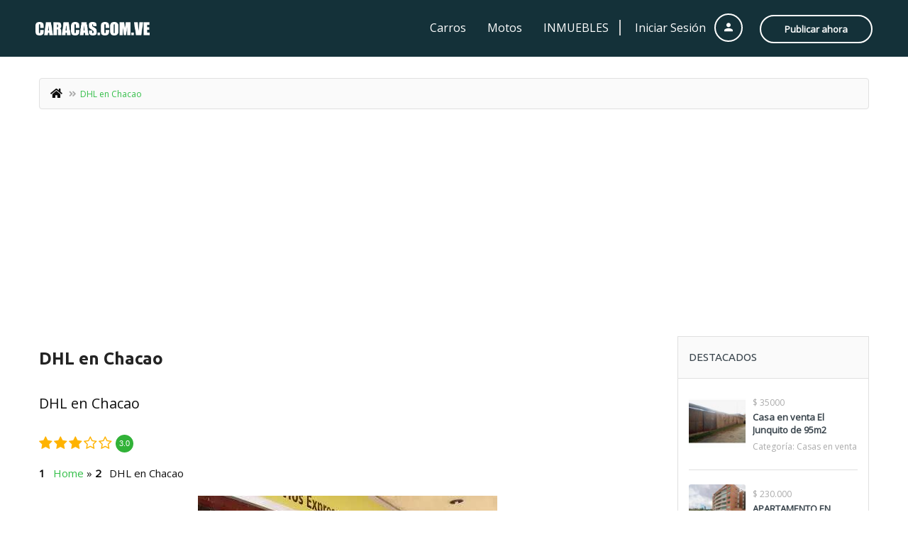

--- FILE ---
content_type: text/html; charset=utf-8
request_url: https://www.google.com/recaptcha/api2/aframe
body_size: 267
content:
<!DOCTYPE HTML><html><head><meta http-equiv="content-type" content="text/html; charset=UTF-8"></head><body><script nonce="KBIuPfN7zs2VA2rc_XBQlA">/** Anti-fraud and anti-abuse applications only. See google.com/recaptcha */ try{var clients={'sodar':'https://pagead2.googlesyndication.com/pagead/sodar?'};window.addEventListener("message",function(a){try{if(a.source===window.parent){var b=JSON.parse(a.data);var c=clients[b['id']];if(c){var d=document.createElement('img');d.src=c+b['params']+'&rc='+(localStorage.getItem("rc::a")?sessionStorage.getItem("rc::b"):"");window.document.body.appendChild(d);sessionStorage.setItem("rc::e",parseInt(sessionStorage.getItem("rc::e")||0)+1);localStorage.setItem("rc::h",'1769373257921');}}}catch(b){}});window.parent.postMessage("_grecaptcha_ready", "*");}catch(b){}</script></body></html>

--- FILE ---
content_type: application/x-javascript
request_url: https://caracas.com.ve/wp-content/plugins/classiera-helper/js/classiera-helper.js?ver=6.9
body_size: 182
content:
Dropzone.autoDiscover = false;
jQuery(document).ready(function(jQuery){
	"use strict";
	jQuery.noConflict();
	if(jQuery('div').is('#classiera_dropzone')){
		Dropzone.autoDiscover = false;
	}
	if(jQuery('div').is('#classiera_dropzone')){
		var classieraDropZone = jQuery("#classiera_dropzone");
		var maxfile = classieraDropZone.data("max-file");
		var maxsize = classieraDropZone.data("max-size");
		var filemsg = jQuery(".dz-max-file-msg");
		var removemsg = jQuery(".dz-remove").html();
		var ourIDS = '';
		classieraDropZone.dropzone ({
			url: classiera.ajaxurl,
			acceptedFiles: "image/*",			
			maxFiles: maxfile,
			parallelUploads: 1,
			uploadMultiple: true,					
			addRemoveLinks: true,
			maxFilesize: maxsize,
			dictRemoveFile: removemsg,
			init: function() {
				this.on("error", function(file, response) {
					jQuery('.dropzoneAlert').html(response);
					jQuery('.dz-max-file-msg').show();
					this.removeFile(file);
				});
				this.on("sending", function(file, xhr, formData) {
					formData.append("action", "classiera_media_upload");
				});
				this.on("success", function(file, response) {					
					jQuery(file.previewElement).append('<input name="attachedids[]" type="hidden" value="'+ response +'">');
					jQuery(file.previewElement).attr("id", response);
				});
				this.on("complete", function(file, response) {
					jQuery('#classiera_dropzone').sortable();
				});
				this.on("removedfile", function(file) {
					var attachedID = jQuery(file.previewElement).attr("id");
					var attachedData = {
						'action': 'classiera_media_upload',			
						'delete_attached': attachedID
					};
					jQuery.ajax({
						type : 'POST',
						dataType : 'json',
						url : classiera.ajaxurl,
						data : attachedData,						
					});
				});
			},
		});
	}
});